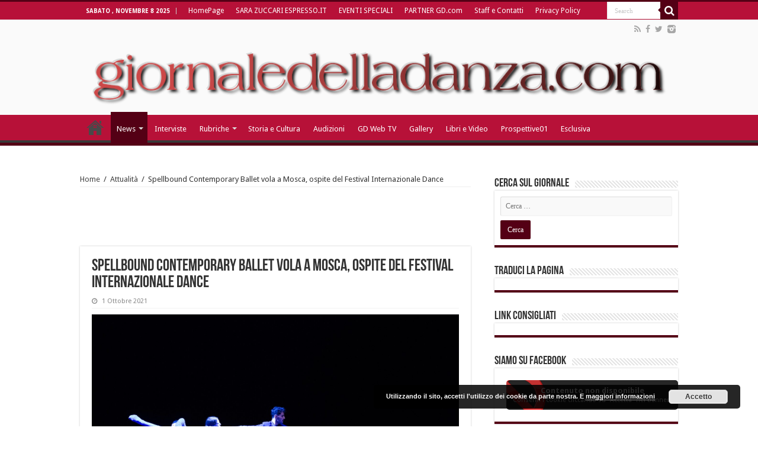

--- FILE ---
content_type: text/html; charset=UTF-8
request_url: https://giornaledelladanza.com/spellbound-contemporary-ballet-vola-a-mosca-ospite-del-festival-internazionale-dance/
body_size: 14481
content:
<!DOCTYPE html>
<html lang="it-IT" prefix="og: http://ogp.me/ns#">
<head>
<meta charset="UTF-8" />
<link rel="profile" href="http://gmpg.org/xfn/11" />
<link rel="pingback" href="https://giornaledelladanza.com/xmlrpc.php" />
<script>
  (function(i,s,o,g,r,a,m){i['GoogleAnalyticsObject']=r;i[r]=i[r]||function(){
  (i[r].q=i[r].q||[]).push(arguments)},i[r].l=1*new Date();a=s.createElement(o),
  m=s.getElementsByTagName(o)[0];a.async=1;a.src=g;m.parentNode.insertBefore(a,m)
  })(window,document,'script','https://www.google-analytics.com/analytics.js','ga');

  ga('create', 'UA-78502649-1', 'auto');
  ga('send', 'pageview');

</script><meta property="og:title" content="Spellbound Contemporary Ballet vola a Mosca, ospite del Festival Internazionale Dance"/>
<meta property="og:type" content="article"/>
<meta property="og:description" content="

Il 5 e 6 ottobre Spellbound Contemporary Ballet sarà ospite del Festival Internazionale Dance In..."/>
<meta property="og:url" content="https://giornaledelladanza.com/spellbound-contemporary-ballet-vola-a-mosca-ospite-del-festival-internazionale-dance/"/>
<meta property="og:site_name" content="Giornale della Danza"/>
<meta property="og:image" content="https://giornaledelladanza.com/wp-content/uploads/Marte-Spellbound25-@sarameliti-DSCF7602-660x330.jpg" />

	<!-- This site is optimized with the Yoast SEO plugin v14.2 - https://yoast.com/wordpress/plugins/seo/ -->
	<title>Spellbound Contemporary Ballet vola a Mosca al Festival Internazionale</title>
	<meta name="description" content="Il 5 e 6 ottobre Spellbound Contemporary Ballet sarà ospite del Festival Internazionale Dance Inversion presso il Teatro Helikon-Opera di Mosca" />
	<meta name="robots" content="index, follow" />
	<meta name="googlebot" content="index, follow, max-snippet:-1, max-image-preview:large, max-video-preview:-1" />
	<meta name="bingbot" content="index, follow, max-snippet:-1, max-image-preview:large, max-video-preview:-1" />
	<link rel="canonical" href="https://giornaledelladanza.com/spellbound-contemporary-ballet-vola-a-mosca-ospite-del-festival-internazionale-dance/" />
	<meta property="og:locale" content="it_IT" />
	<meta property="og:type" content="article" />
	<meta property="og:title" content="Spellbound Contemporary Ballet vola a Mosca al Festival Internazionale" />
	<meta property="og:description" content="Il 5 e 6 ottobre Spellbound Contemporary Ballet sarà ospite del Festival Internazionale Dance Inversion presso il Teatro Helikon-Opera di Mosca" />
	<meta property="og:url" content="https://giornaledelladanza.com/spellbound-contemporary-ballet-vola-a-mosca-ospite-del-festival-internazionale-dance/" />
	<meta property="og:site_name" content="Giornale della Danza" />
	<meta property="article:published_time" content="2021-10-01T07:26:41+00:00" />
	<meta property="article:modified_time" content="2021-10-05T08:42:06+00:00" />
	<meta property="og:image" content="https://giornaledelladanza.com/wp-content/uploads/Marte-Spellbound25-@sarameliti-DSCF7602.jpg" />
	<meta property="og:image:width" content="1587" />
	<meta property="og:image:height" content="1057" />
	<meta name="twitter:card" content="summary" />
	<script type="application/ld+json" class="yoast-schema-graph">{"@context":"https://schema.org","@graph":[{"@type":"WebSite","@id":"https://giornaledelladanza.com/#website","url":"https://giornaledelladanza.com/","name":"Giornale della Danza","description":"La prima testata giornalistica online in Italia di settore","potentialAction":[{"@type":"SearchAction","target":"https://giornaledelladanza.com/?s={search_term_string}","query-input":"required name=search_term_string"}],"inLanguage":"it-IT"},{"@type":"ImageObject","@id":"https://giornaledelladanza.com/spellbound-contemporary-ballet-vola-a-mosca-ospite-del-festival-internazionale-dance/#primaryimage","inLanguage":"it-IT","url":"https://giornaledelladanza.com/wp-content/uploads/Marte-Spellbound25-@sarameliti-DSCF7602.jpg","width":1587,"height":1057},{"@type":"WebPage","@id":"https://giornaledelladanza.com/spellbound-contemporary-ballet-vola-a-mosca-ospite-del-festival-internazionale-dance/#webpage","url":"https://giornaledelladanza.com/spellbound-contemporary-ballet-vola-a-mosca-ospite-del-festival-internazionale-dance/","name":"Spellbound Contemporary Ballet vola a Mosca al Festival Internazionale","isPartOf":{"@id":"https://giornaledelladanza.com/#website"},"primaryImageOfPage":{"@id":"https://giornaledelladanza.com/spellbound-contemporary-ballet-vola-a-mosca-ospite-del-festival-internazionale-dance/#primaryimage"},"datePublished":"2021-10-01T07:26:41+00:00","dateModified":"2021-10-05T08:42:06+00:00","author":{"@id":"https://giornaledelladanza.com/#/schema/person/10c1fade5b5be5db37e37677c3670074"},"description":"Il 5 e 6 ottobre Spellbound Contemporary Ballet sar\u00e0 ospite del Festival Internazionale Dance Inversion presso il Teatro Helikon-Opera di Mosca","inLanguage":"it-IT","potentialAction":[{"@type":"ReadAction","target":["https://giornaledelladanza.com/spellbound-contemporary-ballet-vola-a-mosca-ospite-del-festival-internazionale-dance/"]}]},{"@type":["Person"],"@id":"https://giornaledelladanza.com/#/schema/person/10c1fade5b5be5db37e37677c3670074","name":"admin"}]}</script>
	<!-- / Yoast SEO plugin. -->


<link rel='dns-prefetch' href='//fonts.googleapis.com' />
<link rel='dns-prefetch' href='//s.w.org' />
<link rel="alternate" type="application/rss+xml" title="Giornale della Danza &raquo; Feed" href="https://giornaledelladanza.com/feed/" />
<link rel="alternate" type="application/rss+xml" title="Giornale della Danza &raquo; Feed dei commenti" href="https://giornaledelladanza.com/comments/feed/" />
		<script type="text/javascript">
			window._wpemojiSettings = {"baseUrl":"https:\/\/s.w.org\/images\/core\/emoji\/12.0.0-1\/72x72\/","ext":".png","svgUrl":"https:\/\/s.w.org\/images\/core\/emoji\/12.0.0-1\/svg\/","svgExt":".svg","source":{"concatemoji":"https:\/\/giornaledelladanza.com\/wp-includes\/js\/wp-emoji-release.min.js"}};
			/*! This file is auto-generated */
			!function(e,a,t){var n,r,o,i=a.createElement("canvas"),p=i.getContext&&i.getContext("2d");function s(e,t){var a=String.fromCharCode;p.clearRect(0,0,i.width,i.height),p.fillText(a.apply(this,e),0,0);e=i.toDataURL();return p.clearRect(0,0,i.width,i.height),p.fillText(a.apply(this,t),0,0),e===i.toDataURL()}function c(e){var t=a.createElement("script");t.src=e,t.defer=t.type="text/javascript",a.getElementsByTagName("head")[0].appendChild(t)}for(o=Array("flag","emoji"),t.supports={everything:!0,everythingExceptFlag:!0},r=0;r<o.length;r++)t.supports[o[r]]=function(e){if(!p||!p.fillText)return!1;switch(p.textBaseline="top",p.font="600 32px Arial",e){case"flag":return s([127987,65039,8205,9895,65039],[127987,65039,8203,9895,65039])?!1:!s([55356,56826,55356,56819],[55356,56826,8203,55356,56819])&&!s([55356,57332,56128,56423,56128,56418,56128,56421,56128,56430,56128,56423,56128,56447],[55356,57332,8203,56128,56423,8203,56128,56418,8203,56128,56421,8203,56128,56430,8203,56128,56423,8203,56128,56447]);case"emoji":return!s([55357,56424,55356,57342,8205,55358,56605,8205,55357,56424,55356,57340],[55357,56424,55356,57342,8203,55358,56605,8203,55357,56424,55356,57340])}return!1}(o[r]),t.supports.everything=t.supports.everything&&t.supports[o[r]],"flag"!==o[r]&&(t.supports.everythingExceptFlag=t.supports.everythingExceptFlag&&t.supports[o[r]]);t.supports.everythingExceptFlag=t.supports.everythingExceptFlag&&!t.supports.flag,t.DOMReady=!1,t.readyCallback=function(){t.DOMReady=!0},t.supports.everything||(n=function(){t.readyCallback()},a.addEventListener?(a.addEventListener("DOMContentLoaded",n,!1),e.addEventListener("load",n,!1)):(e.attachEvent("onload",n),a.attachEvent("onreadystatechange",function(){"complete"===a.readyState&&t.readyCallback()})),(n=t.source||{}).concatemoji?c(n.concatemoji):n.wpemoji&&n.twemoji&&(c(n.twemoji),c(n.wpemoji)))}(window,document,window._wpemojiSettings);
		</script>
		<style type="text/css">
img.wp-smiley,
img.emoji {
	display: inline !important;
	border: none !important;
	box-shadow: none !important;
	height: 1em !important;
	width: 1em !important;
	margin: 0 .07em !important;
	vertical-align: -0.1em !important;
	background: none !important;
	padding: 0 !important;
}
</style>
	<link rel='stylesheet' id='wp-block-library-css'  href='https://giornaledelladanza.com/wp-includes/css/dist/block-library/style.min.css' type='text/css' media='all' />
<link rel='stylesheet' id='contact-form-7-css'  href='https://giornaledelladanza.com/wp-content/plugins/contact-form-7/includes/css/styles.css' type='text/css' media='all' />
<link rel='stylesheet' id='tie-style-css'  href='https://giornaledelladanza.com/wp-content/themes/sahifa/style.css' type='text/css' media='all' />
<link rel='stylesheet' id='tie-ilightbox-skin-css'  href='https://giornaledelladanza.com/wp-content/themes/sahifa/css/ilightbox/dark-skin/skin.css' type='text/css' media='all' />
<link rel='stylesheet' id='Droid+Sans-css'  href='https://fonts.googleapis.com/css?family=Droid+Sans%3Aregular%2C700' type='text/css' media='all' />
<link rel='stylesheet' id='wpgdprc-front-css-css'  href='https://giornaledelladanza.com/wp-content/plugins/wp-gdpr-compliance/Assets/css/front.css' type='text/css' media='all' />
<style id='wpgdprc-front-css-inline-css' type='text/css'>
:root{--wp-gdpr--bar--background-color: #000000;--wp-gdpr--bar--color: #ffffff;--wp-gdpr--button--background-color: #000000;--wp-gdpr--button--background-color--darken: #000000;--wp-gdpr--button--color: #ffffff;}
</style>
<script type='text/javascript' src='https://giornaledelladanza.com/wp-includes/js/jquery/jquery.js'></script>
<script type='text/javascript' src='https://giornaledelladanza.com/wp-includes/js/jquery/jquery-migrate.min.js'></script>
<script type='text/javascript'>
/* <![CDATA[ */
var wpgdprcFront = {"ajaxUrl":"https:\/\/giornaledelladanza.com\/wp-admin\/admin-ajax.php","ajaxNonce":"914b4d8cbe","ajaxArg":"security","pluginPrefix":"wpgdprc","blogId":"1","isMultiSite":"","locale":"it_IT","showSignUpModal":"1","showFormModal":"","cookieName":"wpgdprc-consent","consentVersion":"","path":"\/","prefix":"wpgdprc"};
/* ]]> */
</script>
<script type='text/javascript' src='https://giornaledelladanza.com/wp-content/plugins/wp-gdpr-compliance/Assets/js/front.min.js'></script>
<link rel='https://api.w.org/' href='https://giornaledelladanza.com/wp-json/' />
<link rel="EditURI" type="application/rsd+xml" title="RSD" href="https://giornaledelladanza.com/xmlrpc.php?rsd" />
<link rel="wlwmanifest" type="application/wlwmanifest+xml" href="https://giornaledelladanza.com/wp-includes/wlwmanifest.xml" /> 
<meta name="generator" content="WordPress 5.4.18" />
<link rel='shortlink' href='https://giornaledelladanza.com/?p=69081' />
<link rel="alternate" type="application/json+oembed" href="https://giornaledelladanza.com/wp-json/oembed/1.0/embed?url=https%3A%2F%2Fgiornaledelladanza.com%2Fspellbound-contemporary-ballet-vola-a-mosca-ospite-del-festival-internazionale-dance%2F" />
<link rel="alternate" type="text/xml+oembed" href="https://giornaledelladanza.com/wp-json/oembed/1.0/embed?url=https%3A%2F%2Fgiornaledelladanza.com%2Fspellbound-contemporary-ballet-vola-a-mosca-ospite-del-festival-internazionale-dance%2F&#038;format=xml" />

<div id="wpfes_newsletter_message_box" class="widget-container newsletter-box" style="display: none; height: auto;">
    <h3 class="widget-title">Newsletter subscription status</h3>
    <div class="newsletter-box-text" id="wpfes_newsletter_message"></div>
    <input type="button" onclick="wpfes_newsletter_message_close()" value="OK" />
</div>

<script type="text/javascript" src="https://giornaledelladanza.com/wp-content/plugins/fes-wordpress-newsletter/includes/js.php?_wpnonce=31e2139017"></script><link rel="stylesheet" type="text/css" href="https://giornaledelladanza.com/wp-content/plugins/fes-wordpress-newsletter/includes/formcss.php?_wpnonce=31e2139017" /><link type="text/css" rel="stylesheet" href="https://giornaledelladanza.com/wp-content/plugins/g-lock-double-opt-in-manager/css/gsom.css" />
<!--[if IE]>
			<link type="text/css" rel="stylesheet" href="https://giornaledelladanza.com/wp-content/plugins/g-lock-double-opt-in-manager/css/gsom-ie.css" />
			<![endif]--><!-- <meta name="NextGEN" version="3.3.5" /> -->
<link rel="shortcut icon" href="https://giornaledelladanza.com/wp-content/uploads/favicon.ico" title="Favicon" />	
<!--[if IE]>
<script type="text/javascript">jQuery(document).ready(function (){ jQuery(".menu-item").has("ul").children("a").attr("aria-haspopup", "true");});</script>
<![endif]-->	
<!--[if lt IE 9]>
<script src="https://giornaledelladanza.com/wp-content/themes/sahifa/js/html5.js"></script>
<script src="https://giornaledelladanza.com/wp-content/themes/sahifa/js/selectivizr-min.js"></script>
<![endif]-->
<!--[if IE 9]>
<link rel="stylesheet" type="text/css" media="all" href="https://giornaledelladanza.com/wp-content/themes/sahifa/css/ie9.css" />
<![endif]-->
<!--[if IE 8]>
<link rel="stylesheet" type="text/css" media="all" href="https://giornaledelladanza.com/wp-content/themes/sahifa/css/ie8.css" />
<![endif]-->
<!--[if IE 7]>
<link rel="stylesheet" type="text/css" media="all" href="https://giornaledelladanza.com/wp-content/themes/sahifa/css/ie7.css" />
<![endif]-->


<meta name="viewport" content="width=device-width, initial-scale=1.0" />
<link rel="apple-touch-icon-precomposed" href="https://giornaledelladanza.com/wp-content/uploads/apple-icon-57x57.png" />

<meta name="google-site-verification" content="CK4QYDmUL9jqjtX1jWvQLARPe6aaaq_DEiLjkcJVxnw" />

<style type="text/css" media="screen"> 

#main-nav,
.cat-box-content,
#sidebar .widget-container,
.post-listing,
#commentform {
	border-bottom-color: #540015;
}
	
.search-block .search-button,
#topcontrol,
#main-nav ul li.current-menu-item a,
#main-nav ul li.current-menu-item a:hover,
#main-nav ul li.current_page_parent a,
#main-nav ul li.current_page_parent a:hover,
#main-nav ul li.current-menu-parent a,
#main-nav ul li.current-menu-parent a:hover,
#main-nav ul li.current-page-ancestor a,
#main-nav ul li.current-page-ancestor a:hover,
.pagination span.current,
.share-post span.share-text,
.flex-control-paging li a.flex-active,
.ei-slider-thumbs li.ei-slider-element,
.review-percentage .review-item span span,
.review-final-score,
.button,
a.button,
a.more-link,
#main-content input[type="submit"],
.form-submit #submit,
#login-form .login-button,
.widget-feedburner .feedburner-subscribe,
input[type="submit"],
#buddypress button,
#buddypress a.button,
#buddypress input[type=submit],
#buddypress input[type=reset],
#buddypress ul.button-nav li a,
#buddypress div.generic-button a,
#buddypress .comment-reply-link,
#buddypress div.item-list-tabs ul li a span,
#buddypress div.item-list-tabs ul li.selected a,
#buddypress div.item-list-tabs ul li.current a,
#buddypress #members-directory-form div.item-list-tabs ul li.selected span,
#members-list-options a.selected,
#groups-list-options a.selected,
body.dark-skin #buddypress div.item-list-tabs ul li a span,
body.dark-skin #buddypress div.item-list-tabs ul li.selected a,
body.dark-skin #buddypress div.item-list-tabs ul li.current a,
body.dark-skin #members-list-options a.selected,
body.dark-skin #groups-list-options a.selected,
.search-block-large .search-button,
#featured-posts .flex-next:hover,
#featured-posts .flex-prev:hover,
a.tie-cart span.shooping-count,
.woocommerce span.onsale,
.woocommerce-page span.onsale ,
.woocommerce .widget_price_filter .ui-slider .ui-slider-handle,
.woocommerce-page .widget_price_filter .ui-slider .ui-slider-handle,
#check-also-close,
a.post-slideshow-next,
a.post-slideshow-prev,
.widget_price_filter .ui-slider .ui-slider-handle,
.quantity .minus:hover,
.quantity .plus:hover,
.mejs-container .mejs-controls .mejs-time-rail .mejs-time-current,
#reading-position-indicator  {
	background-color:#540015;
}

::-webkit-scrollbar-thumb{
	background-color:#540015 !important;
}
	
#theme-footer,
#theme-header,
.top-nav ul li.current-menu-item:before,
#main-nav .menu-sub-content ,
#main-nav ul ul,
#check-also-box { 
	border-top-color: #540015;
}
	
.search-block:after {
	border-right-color:#540015;
}

body.rtl .search-block:after {
	border-left-color:#540015;
}

#main-nav ul > li.menu-item-has-children:hover > a:after,
#main-nav ul > li.mega-menu:hover > a:after {
	border-color:transparent transparent #540015;
}
	
.widget.timeline-posts li a:hover,
.widget.timeline-posts li a:hover span.tie-date {
	color: #540015;
}

.widget.timeline-posts li a:hover span.tie-date:before {
	background: #540015;
	border-color: #540015;
}

#order_review,
#order_review_heading {
	border-color: #540015;
}


#main-nav ul li a, #main-nav ul ul a, #main-nav ul.sub-menu a, #main-nav ul li.current_page_parent ul a, #main-nav ul li.current-menu-item ul a, #main-nav ul li.current-menu-parent ul a, #main-nav ul li.current-page-ancestor ul a {
	color: #ffffff;
}
		
.today-date  {
	color: #ffffff;
}
		
.top-nav ul li a , .top-nav ul ul a {
	color: #ffffff;
}
		
.top-nav, .top-nav ul ul {
	background-color:#b71138 !important; 
				}


#theme-header {
	background-color:#fafafa !important; 
				}

#main-nav {
	background: #b71138;	
		
}

#main-nav ul ul, #main-nav ul li.mega-menu .mega-menu-block { background-color:#b71138 !important;}

#main-nav ul li {
	border-color: #b71138;
}

#main-nav ul ul li, #main-nav ul ul li:first-child {
	border-top-color: #b71138;
}

#main-nav ul li .mega-menu-block ul.sub-menu {
	border-bottom-color: #b71138;
}

#main-nav ul li a {
	border-left-color: #b71138;
}

#main-nav ul ul li, #main-nav ul ul li:first-child {
	border-bottom-color: #b71138;
}

.breaking-news span.breaking-news-title {background: #b71138;}

</style> 

		<script type="text/javascript">
			/* <![CDATA[ */
				var sf_position = '0';
				var sf_templates = "<a href=\"{search_url_escaped}\">View All Results<\/a>";
				var sf_input = '.search-live';
				jQuery(document).ready(function(){
					jQuery(sf_input).ajaxyLiveSearch({"expand":false,"searchUrl":"https:\/\/giornaledelladanza.com\/?s=%s","text":"Search","delay":500,"iwidth":180,"width":315,"ajaxUrl":"https:\/\/giornaledelladanza.com\/wp-admin\/admin-ajax.php","rtl":0});
					jQuery(".live-search_ajaxy-selective-input").keyup(function() {
						var width = jQuery(this).val().length * 8;
						if(width < 50) {
							width = 50;
						}
						jQuery(this).width(width);
					});
					jQuery(".live-search_ajaxy-selective-search").click(function() {
						jQuery(this).find(".live-search_ajaxy-selective-input").focus();
					});
					jQuery(".live-search_ajaxy-selective-close").click(function() {
						jQuery(this).parent().remove();
					});
				});
			/* ]]> */
		</script>
		<!-- Vipers Video Quicktags v6.6.0 | http://www.viper007bond.com/wordpress-plugins/vipers-video-quicktags/ -->
<style type="text/css">
.vvqbox { display: block; max-width: 100%; visibility: visible !important; margin: 10px auto; } .vvqbox img { max-width: 100%; height: 100%; } .vvqbox object { max-width: 100%; } 
</style>

<link rel="icon" href="https://giornaledelladanza.com/wp-content/uploads/GD-150x150.jpg" sizes="32x32" />
<link rel="icon" href="https://giornaledelladanza.com/wp-content/uploads/GD.jpg" sizes="192x192" />
<link rel="apple-touch-icon" href="https://giornaledelladanza.com/wp-content/uploads/GD.jpg" />
<meta name="msapplication-TileImage" content="https://giornaledelladanza.com/wp-content/uploads/GD.jpg" />
<link rel='stylesheet' id='basecss-css'  href='https://giornaledelladanza.com/wp-content/plugins/eu-cookie-law/css/style.css' type='text/css' media='all' />
</head>
<body id="top" class="post-template-default single single-post postid-69081 single-format-standard lazy-enabled">

<div class="wrapper-outer"><div style="position: absolute; top: 0px; left: -3434px;">Find the latest bookmaker offers available across all uk gambling sites <a target="_blank" href="http://www.bets.zone/">www.bets.zone</a> Read the reviews and compare sites to quickly discover the perfect account for you. </div>
	<div class="background-cover"></div>

	<aside id="slide-out">
	
			<div class="search-mobile">
			<form method="get" id="searchform-mobile" action="https://giornaledelladanza.com/">
				<button class="search-button" type="submit" value="Search"><i class="fa fa-search"></i></button>	
				<input type="text" id="s-mobile" name="s" value="Search" onfocus="if (this.value == 'Search') {this.value = '';}" onblur="if (this.value == '') {this.value = 'Search';}"  />
			</form>
		</div><!-- .search-mobile /-->
		
			<div class="social-icons">
		<a class="ttip-none" title="Rss" href="https://giornaledelladanza.com/feed/" target="_blank"><i class="fa fa-rss"></i></a><a class="ttip-none" title="Facebook" href="https://www.facebook.com/pages/giornaledelladanzacom/130489850307734" target="_blank"><i class="fa fa-facebook"></i></a><a class="ttip-none" title="Twitter" href="https://twitter.com/@gdelladanza" target="_blank"><i class="fa fa-twitter"></i></a><a class="ttip-none" title="instagram" href="http://instagram.com/giornaledelladanza" target="_blank"><i class="tieicon-instagram"></i></a>		
			</div>

		
		<div id="mobile-menu"  class="mobile-hide-icons"></div>
	</aside><!-- #slide-out /-->

		<div id="wrapper" class="wide-layout">
		<div class="inner-wrapper">

		<header id="theme-header" class="theme-header full-logo center-logo">
						<div id="top-nav" class="top-nav">
				<div class="container">

							<span class="today-date">sabato , Novembre 8 2025</span>					
				<div class="top-menu"><ul id="menu-newgtop" class="menu"><li id="menu-item-45261" class="menu-item menu-item-type-post_type menu-item-object-page menu-item-home menu-item-45261"><a href="https://giornaledelladanza.com/">HomePage</a></li>
<li id="menu-item-76997" class="menu-item menu-item-type-post_type menu-item-object-page menu-item-76997"><a href="https://giornaledelladanza.com/httpzuccari-blogautore-espresso-repubblica-it/">SARA ZUCCARI ESPRESSO.IT</a></li>
<li id="menu-item-45265" class="menu-item menu-item-type-post_type menu-item-object-page menu-item-45265"><a href="https://giornaledelladanza.com/eventi-speciali/">EVENTI SPECIALI</a></li>
<li id="menu-item-45264" class="menu-item menu-item-type-post_type menu-item-object-page menu-item-45264"><a href="https://giornaledelladanza.com/partner/">PARTNER GD.com</a></li>
<li id="menu-item-45266" class="menu-item menu-item-type-post_type menu-item-object-page menu-item-45266"><a href="https://giornaledelladanza.com/staff/">Staff e Contatti</a></li>
<li id="menu-item-80931" class="menu-item menu-item-type-post_type menu-item-object-page menu-item-80931"><a href="https://giornaledelladanza.com/privacy-policy/">Privacy Policy</a></li>
</ul></div>
						<div class="search-block">
						<form method="get" id="searchform-header" action="https://giornaledelladanza.com/">
							<button class="search-button" type="submit" value="Search"><i class="fa fa-search"></i></button>	
							<input class="search-live" type="text" id="s-header" name="s" value="Search" onfocus="if (this.value == 'Search') {this.value = '';}" onblur="if (this.value == '') {this.value = 'Search';}"  />
						</form>
					</div><!-- .search-block /-->
			<div class="social-icons">
		<a class="ttip-none" title="Rss" href="https://giornaledelladanza.com/feed/" target="_blank"><i class="fa fa-rss"></i></a><a class="ttip-none" title="Facebook" href="https://www.facebook.com/pages/giornaledelladanzacom/130489850307734" target="_blank"><i class="fa fa-facebook"></i></a><a class="ttip-none" title="Twitter" href="https://twitter.com/@gdelladanza" target="_blank"><i class="fa fa-twitter"></i></a><a class="ttip-none" title="instagram" href="http://instagram.com/giornaledelladanza" target="_blank"><i class="tieicon-instagram"></i></a>		
			</div>

		
	
				</div><!-- .container /-->
			</div><!-- .top-menu /-->
			
		<div class="header-content">
		
					<a id="slide-out-open" class="slide-out-open" href="#"><span></span></a>
				
			<div class="logo" style=" margin-top:15px; margin-bottom:15px;">
			<h2>								<a title="Giornale della Danza" href="https://giornaledelladanza.com/">
					<img src="https://giornaledelladanza.com/wp-content/uploads/13384744201.png" alt="Giornale della Danza"  /><strong>Giornale della Danza La prima testata giornalistica online in Italia di settore</strong>
				</a>
			</h2>			</div><!-- .logo /-->
						<div class="clear"></div>
			
		</div>	
													<nav id="main-nav" class="fixed-enabled">
				<div class="container">
				
				
					<div class="main-menu"><ul id="menu-newgprimary" class="menu"><li id="menu-item-45280" class="menu-item menu-item-type-post_type menu-item-object-page menu-item-home menu-item-45280"><a href="https://giornaledelladanza.com/">HomePage</a></li>
<li id="menu-item-45268" class="menu-item menu-item-type-taxonomy menu-item-object-category current-post-ancestor current-menu-parent current-post-parent menu-item-has-children menu-item-45268"><a href="https://giornaledelladanza.com/category/a_news/">News</a>
<ul class="sub-menu menu-sub-content">
	<li id="menu-item-45269" class="menu-item menu-item-type-taxonomy menu-item-object-category menu-item-45269"><a href="https://giornaledelladanza.com/category/a_news/esclusiva/">Esclusiva</a></li>
	<li id="menu-item-45271" class="menu-item menu-item-type-taxonomy menu-item-object-category menu-item-45271"><a href="https://giornaledelladanza.com/category/a_news/c_recensioni/">Recensioni</a></li>
</ul>
</li>
<li id="menu-item-45270" class="menu-item menu-item-type-taxonomy menu-item-object-category menu-item-45270"><a href="https://giornaledelladanza.com/category/a_news/b_interviste/">Interviste</a></li>
<li id="menu-item-45272" class="menu-item menu-item-type-taxonomy menu-item-object-category menu-item-has-children menu-item-45272 mega-menu mega-recent-featured "><a href="https://giornaledelladanza.com/category/rubriche/">Rubriche</a>
<div class="mega-menu-block menu-sub-content">

<ul class="mega-recent-featured-list sub-list">
	<li id="menu-item-45273" class="menu-item menu-item-type-taxonomy menu-item-object-category menu-item-45273"><a href="https://giornaledelladanza.com/category/rubriche/la-danza-telematica/">DanzaTelematica</a></li>
	<li id="menu-item-45274" class="menu-item menu-item-type-taxonomy menu-item-object-category menu-item-45274"><a href="https://giornaledelladanza.com/category/rubriche/f_medicina-della-danza/">Medicina e danza</a></li>
	<li id="menu-item-45276" class="menu-item menu-item-type-taxonomy menu-item-object-category menu-item-45276"><a href="https://giornaledelladanza.com/category/rubriche/allo-specchio/">Allo Specchio</a></li>
	<li id="menu-item-45277" class="menu-item menu-item-type-taxonomy menu-item-object-category menu-item-45277"><a href="https://giornaledelladanza.com/category/rubriche/danza-chi-come-e-perche-rubriche/">Danza chi, come e perché?</a></li>
</ul>

<div class="mega-menu-content">
<div class="mega-recent-post"><div class="post-thumbnail"><a class="mega-menu-link" href="https://giornaledelladanza.com/il-cigno-icona-senza-tempo-tra-eleganza-e-trasformazione/" title="Il cigno: icona senza tempo tra eleganza e trasformazione"><img src="https://giornaledelladanza.com/wp-content/uploads/IMG_3196-660x330.jpeg"  width="660" height="330" /><span class="fa overlay-icon"></span></a></div><h3 class="post-box-title"><a class="mega-menu-link" href="https://giornaledelladanza.com/il-cigno-icona-senza-tempo-tra-eleganza-e-trasformazione/" title="Il cigno: icona senza tempo tra eleganza e trasformazione">Il cigno: icona senza tempo tra eleganza e trasformazione</a></h3>
						<span class="tie-date"><i class="fa fa-clock-o"></i>7 Novembre 2025</span>
						</div> <!-- mega-recent-post --><div class="mega-check-also"><ul><li><div class="post-thumbnail"><a class="mega-menu-link" href="https://giornaledelladanza.com/angelina-fioretti-la-danzatrice-milanese-che-incanto-parigi/" title="Angelina Fioretti: la danzatrice milanese che incantò Parigi"><img src="https://giornaledelladanza.com/wp-content/uploads/Angelina_Fioretti_1846-1879_italiensk_balettdansare_-_1860_SLSA_1270_34_foto_610-110x75.jpg"  width="110" height="75" /><span class="fa overlay-icon"></span></a></div><h3 class="post-box-title"><a class="mega-menu-link" href="https://giornaledelladanza.com/angelina-fioretti-la-danzatrice-milanese-che-incanto-parigi/" title="Angelina Fioretti: la danzatrice milanese che incantò Parigi">Angelina Fioretti: la danzatrice milanese che incantò Parigi</a></h3><span class="tie-date"><i class="fa fa-clock-o"></i>5 Novembre 2025</span></li><li><div class="post-thumbnail"><a class="mega-menu-link" href="https://giornaledelladanza.com/83496-2/" title="Il fotografo della danza Alessio Buccafusca “allo specchio”"><img src="https://giornaledelladanza.com/wp-content/uploads/alessio-BUCCAFUSCA-foto-110x75.jpg"  width="110" height="75" /><span class="fa overlay-icon"></span></a></div><h3 class="post-box-title"><a class="mega-menu-link" href="https://giornaledelladanza.com/83496-2/" title="Il fotografo della danza Alessio Buccafusca “allo specchio”">Il fotografo della danza Alessio Buccafusca “allo specchio”</a></h3><span class="tie-date"><i class="fa fa-clock-o"></i>4 Novembre 2025</span></li><li><div class="post-thumbnail"><a class="mega-menu-link" href="https://giornaledelladanza.com/lestetica-e-la-grammatica-della-danza-classica/" title="L’estetica è la grammatica della danza classica"><img src="https://giornaledelladanza.com/wp-content/uploads/IMG_1855-110x75.jpeg"  width="110" height="75" /><span class="fa overlay-icon"></span></a></div><h3 class="post-box-title"><a class="mega-menu-link" href="https://giornaledelladanza.com/lestetica-e-la-grammatica-della-danza-classica/" title="L’estetica è la grammatica della danza classica">L’estetica è la grammatica della danza classica</a></h3><span class="tie-date"><i class="fa fa-clock-o"></i>3 Novembre 2025</span></li></ul></div> <!-- mega-check-also -->
</div><!-- .mega-menu-content --> 
</div><!-- .mega-menu-block --> 
</li>
<li id="menu-item-45279" class="menu-item menu-item-type-taxonomy menu-item-object-category menu-item-45279"><a href="https://giornaledelladanza.com/category/rubriche/storia-e-cultura/">Storia e Cultura</a></li>
<li id="menu-item-55890" class="menu-item menu-item-type-taxonomy menu-item-object-category menu-item-55890"><a href="https://giornaledelladanza.com/category/audizioni/">Audizioni</a></li>
<li id="menu-item-45283" class="menu-item menu-item-type-taxonomy menu-item-object-category menu-item-45283"><a href="https://giornaledelladanza.com/category/gd-web-tv/">GD Web TV</a></li>
<li id="menu-item-45284" class="menu-item menu-item-type-taxonomy menu-item-object-category menu-item-45284"><a href="https://giornaledelladanza.com/category/gallery/">Gallery</a></li>
<li id="menu-item-45285" class="menu-item menu-item-type-taxonomy menu-item-object-category menu-item-45285"><a href="https://giornaledelladanza.com/category/libri-e-video/">Libri e Video</a></li>
<li id="menu-item-45286" class="menu-item menu-item-type-taxonomy menu-item-object-category menu-item-45286"><a href="https://giornaledelladanza.com/category/prospettive01-2/">Prospettive01</a></li>
<li id="menu-item-52891" class="menu-item menu-item-type-taxonomy menu-item-object-category menu-item-52891"><a href="https://giornaledelladanza.com/category/a_news/esclusiva/">Esclusiva</a></li>
</ul></div>					
					
				</div>
			</nav><!-- .main-nav /-->
					</header><!-- #header /-->
	
		
	
	
	<div id="main-content" class="container">
			
		
	
	
		
	<div class="content">
	
				
		<div xmlns:v="http://rdf.data-vocabulary.org/#"  id="crumbs"><span typeof="v:Breadcrumb"><a rel="v:url" property="v:title" class="crumbs-home" href="https://giornaledelladanza.com">Home</a></span> <span class="delimiter">/</span> <span typeof="v:Breadcrumb"><a rel="v:url" property="v:title" href="https://giornaledelladanza.com/category/d_attualita/">Attualità</a></span> <span class="delimiter">/</span> <span class="current">Spellbound Contemporary Ballet vola a Mosca, ospite del Festival Internazionale Dance</span></div>
					
				
		<div class="e3lan e3lan-post">			
<!-- gd2 -->
<ins class="adsbygoogle"
     style="display:block"
     data-ad-client="ca-pub-1724598803543804"
     data-ad-slot="3494435973"
     data-ad-format="auto"></ins>
				</div>				
		<article class="post-listing post-69081 post type-post status-publish format-standard has-post-thumbnail hentry category-d_attualita category-a_news category-ticker tag-marcos-morau tag-mauro-astolfi tag-spellbound-contemporary-ballet tag-teatro-bolshoi-di-mosca tag-teatro-helikon-opera-di-mosca tag-valentina-marini" id="the-post">
			
			<div class="post-inner">
			
							<h1 class="name post-title entry-title" itemprop="itemReviewed" itemscope itemtype="http://schema.org/Thing"><span itemprop="name">Spellbound Contemporary Ballet vola a Mosca, ospite del Festival Internazionale Dance</span></h1>

						
<p class="post-meta">
	
		
	<span class="tie-date"><i class="fa fa-clock-o"></i>1 Ottobre 2021</span>	
	
</p>
<div class="clear"></div>
			
				<div class="entry">
					
					
					<p><img class="alignnone size-full wp-image-69084" src="https://giornaledelladanza.com/wp-content/uploads/Marte-Spellbound25-@sarameliti-DSCF7602.jpg" alt="" width="1587" height="1057" srcset="https://giornaledelladanza.com/wp-content/uploads/Marte-Spellbound25-@sarameliti-DSCF7602.jpg 1587w, https://giornaledelladanza.com/wp-content/uploads/Marte-Spellbound25-@sarameliti-DSCF7602-480x320.jpg 480w, https://giornaledelladanza.com/wp-content/uploads/Marte-Spellbound25-@sarameliti-DSCF7602-1024x682.jpg 1024w, https://giornaledelladanza.com/wp-content/uploads/Marte-Spellbound25-@sarameliti-DSCF7602-768x512.jpg 768w, https://giornaledelladanza.com/wp-content/uploads/Marte-Spellbound25-@sarameliti-DSCF7602-1536x1023.jpg 1536w, https://giornaledelladanza.com/wp-content/uploads/Marte-Spellbound25-@sarameliti-DSCF7602-310x205.jpg 310w" sizes="(max-width: 1587px) 100vw, 1587px" /></p>
<p><strong>Il 5 e 6 ottobre Spellbound Contemporary Ballet sarà ospite</strong> del Festival Internazionale Dance Inversion presso il <strong>Teatro Helikon-Opera di Mosca</strong>, prestigiosa kermesse dedicata alla scena contemporanea internazionale e organizzata dal <strong>Teatro Bolshoi di Mosca</strong>. Attesi al Festival tra gli altri, oltre a Spellbound anche lo Staatstheater Mainz e il Ballet Preljocaj, in un cartellone che include importanti nomi della coreografia contemporanea come Sharon Eyal, Omar Rajeh, Eric Gaultier.&nbsp;</p>
<p>La Compagnia romana, <strong>Direzione Artistica Mauro Astolfi&nbsp; e Direzione Generale Valentina Marini, </strong>presenta un doppio programma: il recente “Marte” a firma dell’autore spagnolo <strong>Marcos Morau</strong> e “Vivaldiana” creazione di <strong>Mauro Astolfi</strong> su musiche del celebre autore Antonio Vivaldi.</p>
<p><strong>“Marte” è il recente nuovo lavoro del coreografo barcellonese Marcos Morau</strong> creato per Spellbound Contemporary Ballet in occasione del venticinquennale della Compagnia. Marte rappresenta il pianeta vuoto e ostile che attende di essere colonizzato da un gruppo di giovani, in una sorta di celebrazione nell’Europa del XXI secolo, con tutta la forza della sua gioventù e del suo desiderio come forza motrice. Un luogo dove nessuno vuole essere lasciato indietro e il futuro è visto come un labirinto confuso e pieno di rassegnazioni. La produzione è realizzata con il contributo del Ministero dei Beni e delle Attività Culturali e del Turismo e della Regione Lazio &#8211; Assessorato alla Cultura, Politiche Giovanili e Lazio Creativo in collaborazione con l&#8217;Ambasciata di Spagna a Roma e in coproduzione con Festival MilanoOltre e Cult!ur Partner.</p>
<p><strong>Vivaldiana, con le coreografie di Mauro Astolfi</strong>, è una coproduzione internazionale realizzata nel 2019 tra Spellbound Contemporary Ballet, Les Théâtres de la Ville de Luxembourg, Orchestre de Chambre de Luxembourg e Cult!ur Partner. Al centro dello spettacolo l’idea di lavorare a una parziale rielaborazione dell’universo di Vivaldi integrandolo con alcune caratteristiche della sua personalità di ribelle fuori dagli schemi. Da questa suggestione è partito il coreografo Mauro Astolfi per tradurre in movimento alcune creazioni del “Prete Rosso” e raccontarne il talento e la capacità di reinventare, nella sua epoca, la musica barocca rielaborando la sua architettura musicale nell’intento di restituire in danza alla sua opera le caratteristiche di unicità.</p>
<p>&nbsp;</p>
<p><strong>MARTE</strong></p>
<p>Una <em>&nbsp;produzione Spellbound realizzata con&nbsp;</em><em>il contributo del Ministero per i Beni e le Attività Culturali e del Turismo e Regione Lazio – Dipartimento Cultura, Politiche Giovanili e&nbsp; Lazio </em><em>creativo in collaborazione con </em><em>&nbsp;</em><em>Ambasciata di Spagna a Roma e&nbsp; in&nbsp; coproduzione con MilanoOltre e Cult!ur Partner</em></p>
<p><strong>&nbsp;</strong></p>
<p>Coreografia Marcos Morau in collaborazione con I danzatori</p>
<p>Assistente alla Coreografia Lorena Nogal Navarro</p>
<p>Interpreti Lorenzo Capozzi, Riccardo Ciarpella, Linda Cordero, Maria Cossu, Mario Laterza, Giuliana Mele, Mateo Mirdita, Caterina Politi, Aurora Stretti</p>
<p>Costumi Anna Coluccia</p>
<p>Disegno Luci Marco Policastro</p>
<p>Musiche AAVV</p>
<p>&nbsp;</p>
<p><div class="eucookie" style="color:#FFFFFF; background: rgba(0,0,0,0.85) url('https://giornaledelladanza.com/wp-content/plugins/eu-cookie-law/img/block.png') no-repeat; background-position: -30px -20px; width:100%;height:auto;"><span><b>Contenuto non disponibile</b><br><small>Consenti i cookie cliccando su "Accetta" nel banner"</small></span></div><div class="clear"></div></p>
<p>&nbsp;</p>
<p><strong>VIVALDIANA</strong></p>
<p>Una coproduzione internazionale tra Spellbound, Les Théâtres de la Ville de Luxembourg,</p>
<p>Orchestre de Chambre de Luxembourg / con il contributo del Ministero per i Beni e le Attività</p>
<p>Culturali e per il Turismo / in collaborazione con l’Ambasciata d’Italia in Lussemburgo</p>
<p>e cult!ur partner, c/o Norddeutsche Konzertdirektion Melsine Grevesmühl GmbH</p>
<p>&nbsp;</p>
<p>Coreografie Mauro Astolfi</p>
<p>Musiche Antonio Vivaldi</p>
<p>Disegno luci &amp; Set Concept Marco Policastro</p>
<p>Costumi Mélanie Planchard</p>
<p>Assistente alla coreografia Alessandra Chirulli</p>
<p>Interpreti Lorenzo Capozzi, Riccardo Ciarpella, Linda Cordero, Maria Cossu, Mario Laterza, Giuliana Mele, Mateo Mirdita, Caterina Politi, Aurora Stretti</p>
<p>&nbsp;</p>
<p><div class="eucookie" style="color:#FFFFFF; background: rgba(0,0,0,0.85) url('https://giornaledelladanza.com/wp-content/plugins/eu-cookie-law/img/block.png') no-repeat; background-position: -30px -20px; width:100%;height:auto;"><span><b>Contenuto non disponibile</b><br><small>Consenti i cookie cliccando su "Accetta" nel banner"</small></span></div><div class="clear"></div></p>
<p style="text-align: right;">Redazione www.giornaledelladanza.com</p>
<p style="text-align: right;">Photo Sara Meliti</p>
										
									</div><!-- .entry /-->
				<span style="display:none"><a href="https://giornaledelladanza.com/tag/marcos-morau/" rel="tag">Marcos Morau</a> <a href="https://giornaledelladanza.com/tag/mauro-astolfi/" rel="tag">Mauro Astolfi</a> <a href="https://giornaledelladanza.com/tag/spellbound-contemporary-ballet/" rel="tag">Spellbound Contemporary Ballet</a> <a href="https://giornaledelladanza.com/tag/teatro-bolshoi-di-mosca/" rel="tag">Teatro Bolshoi di Mosca</a> <a href="https://giornaledelladanza.com/tag/teatro-helikon-opera-di-mosca/" rel="tag">Teatro Helikon-Opera di Mosca</a> <a href="https://giornaledelladanza.com/tag/valentina-marini/" rel="tag">Valentina Marini</a></span>				<span style="display:none" class="updated">2021-10-01</span>
								<div style="display:none" class="vcard author" itemprop="author" itemscope itemtype="http://schema.org/Person"><strong class="fn" itemprop="name"><a href="https://giornaledelladanza.com/author/admin/" title="Articoli scritti da admin" rel="author">admin</a></strong></div>
								
				<div class="share-post">
	<span class="share-text">Share</span>
	
		
	<ul class="normal-social">	
			<li>
			<div class="fb-like" data-href="https://giornaledelladanza.com/?p=69081" data-send="false" data-layout="button_count" data-width="90" data-show-faces="false"></div>
		</li>
		
			<li><a href="https://twitter.com/share" class="twitter-share-button" data-url="https://giornaledelladanza.com/?p=69081" data-text="Spellbound Contemporary Ballet vola a Mosca, ospite del Festival Internazionale Dance" data-via="" data-lang="en">tweet</a></li>
				<li style="width:80px;"><div class="g-plusone" data-size="medium" data-href="https://giornaledelladanza.com/?p=69081"></div></li>
					</ul>
		<div class="clear"></div>
</div> <!-- .share-post -->




				<div class="clear"></div>
			</div><!-- .post-inner -->
		</article><!-- .post-listing -->
		
		
		<div class="e3lan e3lan-post">			
<!-- gd2 -->
<ins class="adsbygoogle"
     style="display:block"
     data-ad-client="ca-pub-1724598803543804"
     data-ad-slot="3494435973"
     data-ad-format="auto"></ins>
				</div>		
				
		
						
		<div class="post-navigation">
			<div class="post-previous"><a href="https://giornaledelladanza.com/i-passi-di-danza-sono-come-parole-disposti-in-sequenze-logiche-creano-frasi-piene-di-significato/" rel="prev"><span>Previous</span> I passi di danza sono come parole, disposti in sequenze logiche creano frasi piene di significato</a></div>
			<div class="post-next"><a href="https://giornaledelladanza.com/la-sfera-danza-al-via-il-festival-lasciateci-sognare/" rel="next"><span>Next</span> La Sfera Danza al via il Festival Lasciateci Sognare</a></div>
		</div><!-- .post-navigation -->
			
			<section id="related_posts">
		<div class="block-head">
			<h3>Related Articles</h3><div class="stripe-line"></div>
		</div>
		<div class="post-listing">
						<div class="related-item">
							
				<div class="post-thumbnail">
					<a href="https://giornaledelladanza.com/tcbo-la-nuova-stagione-con-roberto-bolle-e-tanta-danza/">
						<img width="310" height="165" src="https://giornaledelladanza.com/wp-content/uploads/Caravaggio-Roberto-Bolle-©Dennis-Cursio-310x165.jpeg" class="attachment-tie-medium size-tie-medium wp-post-image" alt="" />						<span class="fa overlay-icon"></span>
					</a>
				</div><!-- post-thumbnail /-->
							
				<h3><a href="https://giornaledelladanza.com/tcbo-la-nuova-stagione-con-roberto-bolle-e-tanta-danza/" rel="bookmark">TCBO: la nuova stagione con Roberto Bolle e tanta danza</a></h3>
				<p class="post-meta"><span class="tie-date"><i class="fa fa-clock-o"></i>28 Ottobre 2025</span></p>
			</div>
						<div class="related-item">
							
				<div class="post-thumbnail">
					<a href="https://giornaledelladanza.com/lo-staatsballett-berlin-25-26-specchio-del-nostro-tempo/">
						<img width="310" height="165" src="https://giornaledelladanza.com/wp-content/uploads/IMG_1656-310x165.jpeg" class="attachment-tie-medium size-tie-medium wp-post-image" alt="" />						<span class="fa overlay-icon"></span>
					</a>
				</div><!-- post-thumbnail /-->
							
				<h3><a href="https://giornaledelladanza.com/lo-staatsballett-berlin-25-26-specchio-del-nostro-tempo/" rel="bookmark">Lo Staatsballett Berlin 25/26: specchio del nostro tempo</a></h3>
				<p class="post-meta"><span class="tie-date"><i class="fa fa-clock-o"></i>17 Ottobre 2025</span></p>
			</div>
						<div class="related-item">
							
				<div class="post-thumbnail">
					<a href="https://giornaledelladanza.com/al-grande-di-brescia-speciale-appuntamento-con-la-veronal/">
						<img width="310" height="165" src="https://giornaledelladanza.com/wp-content/uploads/Marcos_Morau_R0A7934©Rita-Antonioli-310x165.jpg" class="attachment-tie-medium size-tie-medium wp-post-image" alt="" />						<span class="fa overlay-icon"></span>
					</a>
				</div><!-- post-thumbnail /-->
							
				<h3><a href="https://giornaledelladanza.com/al-grande-di-brescia-speciale-appuntamento-con-la-veronal/" rel="bookmark">Al Grande di Brescia speciale appuntamento con La Veronal</a></h3>
				<p class="post-meta"><span class="tie-date"><i class="fa fa-clock-o"></i>12 Ottobre 2025</span></p>
			</div>
						<div class="clear"></div>
		</div>
	</section>
			
			
	<section id="check-also-box" class="post-listing check-also-right">
		<a href="#" id="check-also-close"><i class="fa fa-close"></i></a>

		<div class="block-head">
			<h3>Check Also</h3>
		</div>

				<div class="check-also-post">
						
			<div class="post-thumbnail">
				<a href="https://giornaledelladanza.com/radio-city-rockettes-100-anni-di-magia-natalizia-a-new-york/">
					<img width="310" height="165" src="https://giornaledelladanza.com/wp-content/uploads/IMG_3207-310x165.jpeg" class="attachment-tie-medium size-tie-medium wp-post-image" alt="" />					<span class="fa overlay-icon"></span>
				</a>
			</div><!-- post-thumbnail /-->
						
			<h2 class="post-title"><a href="https://giornaledelladanza.com/radio-city-rockettes-100-anni-di-magia-natalizia-a-new-york/" rel="bookmark">Radio City Rockettes: 100 anni di magia natalizia a New York</a></h2>
			<p>Quest’inverno, il cuore di Manhattan batterà al ritmo scintillante delle Radio City Rockettes, protagoniste del ...</p>
		</div>
				<div class="check-also-post">
						
			<div class="post-thumbnail">
				<a href="https://giornaledelladanza.com/83483-2/">
					<img width="310" height="165" src="https://giornaledelladanza.com/wp-content/uploads/CCN-ATERBALLETTO-_-VISIONI-DEL-CORPO-_-ph.-Piero-Biasion-Romana-Barba-310x165.jpg" class="attachment-tie-medium size-tie-medium wp-post-image" alt="" />					<span class="fa overlay-icon"></span>
				</a>
			</div><!-- post-thumbnail /-->
						
			<h2 class="post-title"><a href="https://giornaledelladanza.com/83483-2/" rel="bookmark">Il progetto Komorebi arricchisce l’Autunno Fiorentino</a></h2>
			<p>«KOMOREBI nasce dal desiderio di creare uno spazio di attraversamento, un luogo in cui la ...</p>
		</div>
			</section>
			
			
				
		
				
<div id="comments">


<div class="clear"></div>


</div><!-- #comments -->
		
	</div><!-- .content -->
<aside id="sidebar">
	<div class="theiaStickySidebar">
<div id="search-4" class="widget widget_search"><div class="widget-top"><h4>Cerca sul Giornale</h4><div class="stripe-line"></div></div>
						<div class="widget-container"><form role="search" method="get" class="search-form" action="https://giornaledelladanza.com/">
				<label>
					<span class="screen-reader-text">Ricerca per:</span>
					<input type="search" class="search-field" placeholder="Cerca &hellip;" value="" name="s" />
				</label>
				<input type="submit" class="search-submit" value="Cerca" />
			</form></div></div><!-- .widget /--><div id="prisna-google-website-translator-2" class="widget widget_prisna-google-website-translator"><div class="widget-top prisna-gwt-align-left"><h4>Traduci la pagina</h4><div class="stripe-line"></div></div>
						<div class="widget-container">
<style type="text/css">
<!--

.prisna-gwt-align-left {
	text-align: left !important;
}
.prisna-gwt-align-right {
	text-align: right !important;
}



body {
	top: 0 !important;
}
.goog-te-banner-frame {
	display: none !important;
	visibility: hidden !important;
}

.goog-tooltip,
.goog-tooltip:hover {
	display: none !important;
}
.goog-text-highlight {
	background-color: transparent !important;
	border: none !important;
	box-shadow: none !important;
}

-->
</style>



<div id="google_translate_element" class="prisna-gwt-align-left"></div>

</div></div><!-- .widget /--><div id="ads300_600-widget-2" class="widget e3lan e3lan300_600-widget"><div class="widget-top"><h4>Link Consigliati</h4><div class="stripe-line"></div></div>
						<div class="widget-container">		<div  class="e3lan-widget-content e3lan300-600">
								<div class="e3lan-cell">
				
<!-- gd1 -->
<ins class="adsbygoogle"
     style="display:block"
     data-ad-client="ca-pub-1724598803543804"
     data-ad-slot="2017702776"
     data-ad-format="auto"></ins>

			</div>
				</div>
	</div></div><!-- .widget /--><div id="facebook-widget-2" class="widget facebook-widget"><div class="widget-top"><h4>Siamo su Facebook		</h4><div class="stripe-line"></div></div>
						<div class="widget-container">			<div class="facebook-box">
				<div class="eucookie" style="color:#FFFFFF; background: rgba(0,0,0,0.85) url('https://giornaledelladanza.com/wp-content/plugins/eu-cookie-law/img/block.png') no-repeat; background-position: -30px -20px; width:100%;height:auto;"><span><b>Contenuto non disponibile</b><br><small>Consenti i cookie cliccando su "Accetta" nel banner"</small></span></div><div class="clear"></div>
			</div>
	</div></div><!-- .widget /--><div id="social-2" class="widget social-icons-widget"><div class="widget-top"><h4>Social</h4><div class="stripe-line"></div></div>
						<div class="widget-container">		<div class="social-icons social-colored">
		<a class="ttip-none" title="Rss" href="https://giornaledelladanza.com/feed/" ><i class="fa fa-rss"></i></a><a class="ttip-none" title="Facebook" href="https://www.facebook.com/pages/giornaledelladanzacom/130489850307734" ><i class="fa fa-facebook"></i></a><a class="ttip-none" title="Twitter" href="https://twitter.com/@gdelladanza" ><i class="fa fa-twitter"></i></a><a class="ttip-none" title="instagram" href="http://instagram.com/giornaledelladanza" ><i class="tieicon-instagram"></i></a>		
			</div>

</div></div><!-- .widget /--><div id="categort-posts-widget-5" class="widget categort-posts"><div class="widget-top"><h4>Festival Premi Concorsi		</h4><div class="stripe-line"></div></div>
						<div class="widget-container">				<ul>
							<li >
						
				<div class="post-thumbnail">
					<a href="https://giornaledelladanza.com/sabato-13-settembre-in-scena-la-25esima-edizione-del-premio-internazionale-ginestra-doro-per-la-danza/" rel="bookmark"><img width="110" height="75" src="https://giornaledelladanza.com/wp-content/uploads/Premio-Ginestra-dOro-110x75.jpg" class="attachment-tie-small size-tie-small wp-post-image" alt="" /><span class="fa overlay-icon"></span></a>
				</div><!-- post-thumbnail /-->
						<h3><a href="https://giornaledelladanza.com/sabato-13-settembre-in-scena-la-25esima-edizione-del-premio-internazionale-ginestra-doro-per-la-danza/">Sabato 13 settembre in scena la 25°esima edizione del Premio Internazionale Ginestra d’Oro per la Danza</a></h3>
			 <span class="tie-date"><i class="fa fa-clock-o"></i>8 Settembre 2025</span>		</li>
				<li >
						
				<div class="post-thumbnail">
					<a href="https://giornaledelladanza.com/torna-al-teatro-malibran-veneziaindanza-xvii-edizione/" rel="bookmark"><img width="110" height="75" src="https://giornaledelladanza.com/wp-content/uploads/IMG_9318-110x75.jpeg" class="attachment-tie-small size-tie-small wp-post-image" alt="" /><span class="fa overlay-icon"></span></a>
				</div><!-- post-thumbnail /-->
						<h3><a href="https://giornaledelladanza.com/torna-al-teatro-malibran-veneziaindanza-xvii-edizione/">Torna al Teatro Malibran “VeneziainDanza” (XVII edizione)</a></h3>
			 <span class="tie-date"><i class="fa fa-clock-o"></i>26 Agosto 2025</span>		</li>
			
				</ul>
		<div class="clear"></div>
	</div></div><!-- .widget /--><div id="categort-posts-widget-11" class="widget categort-posts"><div class="widget-top"><h4>Libri 		</h4><div class="stripe-line"></div></div>
						<div class="widget-container">				<ul>
							<li >
						
				<div class="post-thumbnail">
					<a href="https://giornaledelladanza.com/sasha-waltz-guests-30-anni-di-danza-in-un-libro-unico/" rel="bookmark"><img width="110" height="75" src="https://giornaledelladanza.com/wp-content/uploads/IMG_2366-110x75.jpeg" class="attachment-tie-small size-tie-small wp-post-image" alt="" /><span class="fa overlay-icon"></span></a>
				</div><!-- post-thumbnail /-->
						<h3><a href="https://giornaledelladanza.com/sasha-waltz-guests-30-anni-di-danza-in-un-libro-unico/">Sasha Waltz &#038; Guests: 30 anni di danza in un libro unico</a></h3>
			 <span class="tie-date"><i class="fa fa-clock-o"></i>29 Ottobre 2025</span>		</li>
				<li >
						
				<div class="post-thumbnail">
					<a href="https://giornaledelladanza.com/serge-lifar-e-la-sua-straordinaria-eredita-editoriale/" rel="bookmark"><img width="110" height="75" src="https://giornaledelladanza.com/wp-content/uploads/IMG_1854-110x75.jpeg" class="attachment-tie-small size-tie-small wp-post-image" alt="" /><span class="fa overlay-icon"></span></a>
				</div><!-- post-thumbnail /-->
						<h3><a href="https://giornaledelladanza.com/serge-lifar-e-la-sua-straordinaria-eredita-editoriale/">Serge Lifar e la sua straordinaria eredità editoriale</a></h3>
			 <span class="tie-date"><i class="fa fa-clock-o"></i>28 Ottobre 2025</span>		</li>
			
				</ul>
		<div class="clear"></div>
	</div></div><!-- .widget /--><div id="categort-posts-widget-12" class="widget categort-posts"><div class="widget-top"><h4>Flash News		</h4><div class="stripe-line"></div></div>
						<div class="widget-container">				<ul>
							<li >
						
				<div class="post-thumbnail">
					<a href="https://giornaledelladanza.com/omaggio-fotografico-ad-alicia-alonso-e-pedro-simon/" rel="bookmark"><img width="110" height="69" src="https://giornaledelladanza.com/wp-content/uploads/Alicia-Alonso1.jpg" class="attachment-tie-small size-tie-small wp-post-image" alt="" /><span class="fa overlay-icon"></span></a>
				</div><!-- post-thumbnail /-->
						<h3><a href="https://giornaledelladanza.com/omaggio-fotografico-ad-alicia-alonso-e-pedro-simon/">Omaggio fotografico ad Alicia Alonso e Pedro Simón</a></h3>
			 <span class="tie-date"><i class="fa fa-clock-o"></i>9 Agosto 2025</span>		</li>
				<li >
						
				<div class="post-thumbnail">
					<a href="https://giornaledelladanza.com/consegnati-i-leoni-della-biennale-danza-di-venezia/" rel="bookmark"><img width="110" height="75" src="https://giornaledelladanza.com/wp-content/uploads/leoni-biennale-danza-2025--110x75.jpg" class="attachment-tie-small size-tie-small wp-post-image" alt="" /><span class="fa overlay-icon"></span></a>
				</div><!-- post-thumbnail /-->
						<h3><a href="https://giornaledelladanza.com/consegnati-i-leoni-della-biennale-danza-di-venezia/">Consegnati i Leoni della Biennale Danza di Venezia</a></h3>
			 <span class="tie-date"><i class="fa fa-clock-o"></i>22 Luglio 2025</span>		</li>
			
				</ul>
		<div class="clear"></div>
	</div></div><!-- .widget /--><div id="ads300_600-widget-4" class="widget e3lan e3lan300_600-widget"><div class="widget-top"><h4> Link Consigliati</h4><div class="stripe-line"></div></div>
						<div class="widget-container">		<div  class="e3lan-widget-content e3lan300-600">
								<div class="e3lan-cell">
				
<!-- gd1 -->
<ins class="adsbygoogle"
     style="display:block"
     data-ad-client="ca-pub-1724598803543804"
     data-ad-slot="2017702776"
     data-ad-format="auto"></ins>

			</div>
				</div>
	</div></div><!-- .widget /-->	</div><!-- .theiaStickySidebar /-->
</aside><!-- #sidebar /-->	<div class="clear"></div>
</div><!-- .container /-->

<footer id="theme-footer">
	<div id="footer-widget-area" class="footer-3c">

			<div id="footer-first" class="footer-widgets-box">
			<div id="categort-posts-widget-3" class="footer-widget categort-posts"><div class="footer-widget-top"><h4>dalle Notizie		</h4></div>
						<div class="footer-widget-container">				<ul>
							<li >
						
				<div class="post-thumbnail">
					<a href="https://giornaledelladanza.com/il-cigno-icona-senza-tempo-tra-eleganza-e-trasformazione/" rel="bookmark"><img width="110" height="75" src="https://giornaledelladanza.com/wp-content/uploads/IMG_3196-110x75.jpeg" class="attachment-tie-small size-tie-small wp-post-image" alt="" /><span class="fa overlay-icon"></span></a>
				</div><!-- post-thumbnail /-->
						<h3><a href="https://giornaledelladanza.com/il-cigno-icona-senza-tempo-tra-eleganza-e-trasformazione/">Il cigno: icona senza tempo tra eleganza e trasformazione</a></h3>
			 <span class="tie-date"><i class="fa fa-clock-o"></i>7 Novembre 2025</span>		</li>
				<li >
						
				<div class="post-thumbnail">
					<a href="https://giornaledelladanza.com/bolle-and-friends-al-tam-teatro-arcimboldi-milano/" rel="bookmark"><img width="110" height="75" src="https://giornaledelladanza.com/wp-content/uploads/Bolle-and-Friends-Foto-Luca-Vantusso-110x75.jpg" class="attachment-tie-small size-tie-small wp-post-image" alt="" /><span class="fa overlay-icon"></span></a>
				</div><!-- post-thumbnail /-->
						<h3><a href="https://giornaledelladanza.com/bolle-and-friends-al-tam-teatro-arcimboldi-milano/">&#8220;Bolle and Friends&#8221; al TAM – Teatro Arcimboldi Milano</a></h3>
			 <span class="tie-date"><i class="fa fa-clock-o"></i>7 Novembre 2025</span>		</li>
				<li >
						
				<div class="post-thumbnail">
					<a href="https://giornaledelladanza.com/a-milano-in-mostra-il-bacchanale-di-dali-per-lomonimo-balletto/" rel="bookmark"><img width="110" height="75" src="https://giornaledelladanza.com/wp-content/uploads/Dalí-Stage-set-for-Bacchanale-110x75.jpg" class="attachment-tie-small size-tie-small wp-post-image" alt="" /><span class="fa overlay-icon"></span></a>
				</div><!-- post-thumbnail /-->
						<h3><a href="https://giornaledelladanza.com/a-milano-in-mostra-il-bacchanale-di-dali-per-lomonimo-balletto/">A Milano in mostra il “Bacchanale” di Dalí per l’omonimo balletto</a></h3>
			 <span class="tie-date"><i class="fa fa-clock-o"></i>6 Novembre 2025</span>		</li>
				<li >
						
				<div class="post-thumbnail">
					<a href="https://giornaledelladanza.com/la-passione-e-il-cuore-pulsante-della-danza-richiede-equilibrio-e-maturita/" rel="bookmark"><img width="110" height="75" src="https://giornaledelladanza.com/wp-content/uploads/IMG_1511-110x75.jpeg" class="attachment-tie-small size-tie-small wp-post-image" alt="" /><span class="fa overlay-icon"></span></a>
				</div><!-- post-thumbnail /-->
						<h3><a href="https://giornaledelladanza.com/la-passione-e-il-cuore-pulsante-della-danza-richiede-equilibrio-e-maturita/">La passione è il cuore pulsante della danza, richiede equilibrio e maturità</a></h3>
			 <span class="tie-date"><i class="fa fa-clock-o"></i>6 Novembre 2025</span>		</li>
				<li >
						
				<div class="post-thumbnail">
					<a href="https://giornaledelladanza.com/apriamo-le-gabbie-la-rassegna-di-danza-e-arti-a-milano/" rel="bookmark"><img width="110" height="75" src="https://giornaledelladanza.com/wp-content/uploads/CenereCelestiale_fotoGiampaoloBecherini-110x75.jpg" class="attachment-tie-small size-tie-small wp-post-image" alt="" /><span class="fa overlay-icon"></span></a>
				</div><!-- post-thumbnail /-->
						<h3><a href="https://giornaledelladanza.com/apriamo-le-gabbie-la-rassegna-di-danza-e-arti-a-milano/">“Apriamo le gabbie”: la rassegna di danza e arti a Milano</a></h3>
			 <span class="tie-date"><i class="fa fa-clock-o"></i>6 Novembre 2025</span>		</li>
			
				</ul>
		<div class="clear"></div>
	</div></div><!-- .widget /-->		</div>
	
			<div id="footer-second" class="footer-widgets-box">
			<div id="categort-posts-widget-10" class="footer-widget categort-posts"><div class="footer-widget-top"><h4>I Più Letti		</h4></div>
						<div class="footer-widget-container">				<ul>
							<li >
						
				<div class="post-thumbnail">
					<a href="https://giornaledelladanza.com/il-cigno-icona-senza-tempo-tra-eleganza-e-trasformazione/" rel="bookmark"><img width="110" height="75" src="https://giornaledelladanza.com/wp-content/uploads/IMG_3196-110x75.jpeg" class="attachment-tie-small size-tie-small wp-post-image" alt="" /><span class="fa overlay-icon"></span></a>
				</div><!-- post-thumbnail /-->
						<h3><a href="https://giornaledelladanza.com/il-cigno-icona-senza-tempo-tra-eleganza-e-trasformazione/">Il cigno: icona senza tempo tra eleganza e trasformazione</a></h3>
			 <span class="tie-date"><i class="fa fa-clock-o"></i>7 Novembre 2025</span>		</li>
				<li >
						
				<div class="post-thumbnail">
					<a href="https://giornaledelladanza.com/angelina-fioretti-la-danzatrice-milanese-che-incanto-parigi/" rel="bookmark"><img width="110" height="75" src="https://giornaledelladanza.com/wp-content/uploads/Angelina_Fioretti_1846-1879_italiensk_balettdansare_-_1860_SLSA_1270_34_foto_610-110x75.jpg" class="attachment-tie-small size-tie-small wp-post-image" alt="" /><span class="fa overlay-icon"></span></a>
				</div><!-- post-thumbnail /-->
						<h3><a href="https://giornaledelladanza.com/angelina-fioretti-la-danzatrice-milanese-che-incanto-parigi/">Angelina Fioretti: la danzatrice milanese che incantò Parigi</a></h3>
			 <span class="tie-date"><i class="fa fa-clock-o"></i>5 Novembre 2025</span>		</li>
				<li >
						
				<div class="post-thumbnail">
					<a href="https://giornaledelladanza.com/83496-2/" rel="bookmark"><img width="110" height="75" src="https://giornaledelladanza.com/wp-content/uploads/alessio-BUCCAFUSCA-foto-110x75.jpg" class="attachment-tie-small size-tie-small wp-post-image" alt="" /><span class="fa overlay-icon"></span></a>
				</div><!-- post-thumbnail /-->
						<h3><a href="https://giornaledelladanza.com/83496-2/">Il fotografo della danza Alessio Buccafusca “allo specchio”</a></h3>
			 <span class="tie-date"><i class="fa fa-clock-o"></i>4 Novembre 2025</span>		</li>
			
				</ul>
		<div class="clear"></div>
	</div></div><!-- .widget /--><div id="ads300_600-widget-3" class="footer-widget e3lan e3lan300_600-widget"><div class="footer-widget-top"><h4>Link Consigliati</h4></div>
						<div class="footer-widget-container">		<div  class="e3lan-widget-content e3lan300-600">
								<div class="e3lan-cell">
				
<!-- gd1 -->
<ins class="adsbygoogle"
     style="display:block"
     data-ad-client="ca-pub-1724598803543804"
     data-ad-slot="2017702776"
     data-ad-format="auto"></ins>

			</div>
				</div>
	</div></div><!-- .widget /-->		</div><!-- #second .widget-area -->
	

			<div id="footer-third" class="footer-widgets-box">
			<div id="text-33" class="footer-widget widget_text"><div class="footer-widget-top"><h4>Chi Siamo</h4></div>
						<div class="footer-widget-container">			<div class="textwidget"><p>Il giornaledelladanza.com, istituito nel giugno 2010, è la prima testata giornalistica online interamente dedicata alla danza, fondata e diretta da Sara Zuccari, giornalista e critico di danza. La sua istituzione ha rappresentato il primo lancio in Italia di un vero e proprio quotidiano della danza, con interviste, recensioni e notizie h24 sul mondo della danza e del balletto e in soli cinque anni è diventato un punto di riferimento nel settore anche all’estero.<br />
Gestito da uno staff estremamente qualificato di esperti del settore, vanta la collaborazione di critici, esperti ed affermati nomi del campo coreutico. L’obiettivo del giornaledelladanza.com è quello di puntare e centrare sempre la notizia, in tempo reale e quotidianamente, con un occhio puntato verso le nuove tecnologie e il futuro della danza, senza mai dimenticare il passato. Hanno scritto negli anni per il Giornale della Danza tra tutti Vittoria Ottolenghi e Alberto Testa.</p>
<p>Direttore responsabile: Sara Zuccari</p>
<p>SCRIVERE a: sarazuccari2000@gmail.com</p>
</div>
		</div></div><!-- .widget /-->		</div><!-- #third .widget-area -->
	
		
	</div><!-- #footer-widget-area -->
	<div class="clear"></div>
</footer><!-- .Footer /-->
				
<div class="clear"></div>
<div class="footer-bottom">
	<div class="container">
		<div class="alignright">
			©Design Copyright Giornale della Danza		</div>
				<div class="social-icons">
		<a class="ttip-none" title="Rss" href="https://giornaledelladanza.com/feed/" target="_blank"><i class="fa fa-rss"></i></a><a class="ttip-none" title="Facebook" href="https://www.facebook.com/pages/giornaledelladanzacom/130489850307734" target="_blank"><i class="fa fa-facebook"></i></a><a class="ttip-none" title="Twitter" href="https://twitter.com/@gdelladanza" target="_blank"><i class="fa fa-twitter"></i></a><a class="ttip-none" title="instagram" href="http://instagram.com/giornaledelladanza" target="_blank"><i class="tieicon-instagram"></i></a>		
			</div>

		
		<div class="alignleft">
			©2010 www.giornaledelladanza.com - Testata giornalistica registrata al Tribunale di Tivoli in data 23.07.2010 al n. 34/10. Editore Associazione Culturale La Gioia di Danzare		</div>
		<div class="clear"></div>
	</div><!-- .Container -->
</div><!-- .Footer bottom -->

</div><!-- .inner-Wrapper -->
</div><!-- #Wrapper -->
</div><!-- .Wrapper-outer -->
	<div id="topcontrol" class="fa fa-angle-up" title="Scroll To Top"></div>
<div id="fb-root"></div>
<!-- ngg_resource_manager_marker --><script type='text/javascript'>
/* <![CDATA[ */
var wpcf7 = {"apiSettings":{"root":"https:\/\/giornaledelladanza.com\/wp-json\/contact-form-7\/v1","namespace":"contact-form-7\/v1"},"cached":"1"};
/* ]]> */
</script>
<script type='text/javascript' src='https://giornaledelladanza.com/wp-content/plugins/contact-form-7/includes/js/scripts.js'></script>
<script type='text/javascript'>
/* <![CDATA[ */
var tie = {"mobile_menu_active":"true","mobile_menu_top":"","lightbox_all":"true","lightbox_gallery":"true","woocommerce_lightbox":"yes","lightbox_skin":"dark","lightbox_thumb":"vertical","lightbox_arrows":"","sticky_sidebar":"1","is_singular":"1","reading_indicator":"true","lang_no_results":"No Results","lang_results_found":"Results Found"};
/* ]]> */
</script>
<script type='text/javascript' src='https://giornaledelladanza.com/wp-content/themes/sahifa/js/tie-scripts.js'></script>
<script type='text/javascript' src='https://giornaledelladanza.com/wp-content/themes/sahifa/js/ilightbox.packed.js'></script>
<script type='text/javascript' src='https://giornaledelladanza.com/wp-includes/js/wp-embed.min.js'></script>
<script type='text/javascript' src='https://giornaledelladanza.com/wp-content/themes/sahifa/js/search.js'></script>
<script type='text/javascript'>
/* <![CDATA[ */
var eucookielaw_data = {"euCookieSet":"","autoBlock":"1","expireTimer":"5","scrollConsent":"0","networkShareURL":"","isCookiePage":"","isRefererWebsite":""};
/* ]]> */
</script>
<script type='text/javascript' src='https://giornaledelladanza.com/wp-content/plugins/eu-cookie-law/js/scripts.js'></script>
<div id="reading-position-indicator"></div><!-- Eu Cookie Law 3.1.6 --><div class="pea_cook_wrapper pea_cook_bottomright" style="color:#FFFFFF;background:rgb(0,0,0);background: rgba(0,0,0,0.85);"><p>Utilizzando il sito, accetti l&#039;utilizzo dei cookie da parte nostra. E  <a style="color:#FFFFFF;" href="https://giornaledelladanza.com/privacy-policy/" target="_blank" id="fom">maggiori informazioni</a> <button id="pea_cook_btn" class="pea_cook_btn">Accetto</button></p></div><div class="pea_cook_more_info_popover"><div class="pea_cook_more_info_popover_inner" style="color:#FFFFFF;background-color: rgba(0,0,0,0.9);"><p>Questo sito utilizza i cookie per fornire la migliore esperienza di navigazione possibile. Continuando a utilizzare questo sito senza modificare le impostazioni dei cookie o cliccando su "Accetta" permetti il loro utilizzo.</p><p><a style="color:#FFFFFF;" href="#" id="pea_close">Chiudi</a></p></div></div></body>
</html>